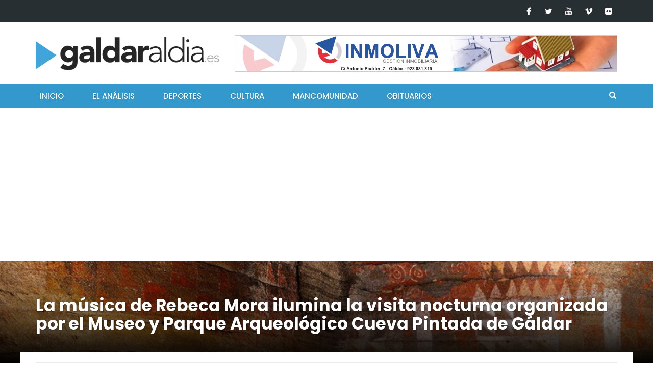

--- FILE ---
content_type: text/html; charset=utf-8
request_url: https://www.google.com/recaptcha/api2/aframe
body_size: 265
content:
<!DOCTYPE HTML><html><head><meta http-equiv="content-type" content="text/html; charset=UTF-8"></head><body><script nonce="81SvhVfgoMhzDBp3fuct_A">/** Anti-fraud and anti-abuse applications only. See google.com/recaptcha */ try{var clients={'sodar':'https://pagead2.googlesyndication.com/pagead/sodar?'};window.addEventListener("message",function(a){try{if(a.source===window.parent){var b=JSON.parse(a.data);var c=clients[b['id']];if(c){var d=document.createElement('img');d.src=c+b['params']+'&rc='+(localStorage.getItem("rc::a")?sessionStorage.getItem("rc::b"):"");window.document.body.appendChild(d);sessionStorage.setItem("rc::e",parseInt(sessionStorage.getItem("rc::e")||0)+1);localStorage.setItem("rc::h",'1769762513612');}}}catch(b){}});window.parent.postMessage("_grecaptcha_ready", "*");}catch(b){}</script></body></html>

--- FILE ---
content_type: text/css
request_url: https://galdaraldia.es/wp-content/themes/galdaraldia/style.css?ver=6.9
body_size: 134
content:
/*
Theme Name: Galdaraldia
Theme URI: https://galdaraldia.es
Author: Julio Mateo Castillo
Author URI: https://galdaraldia.es
Description: Diario digital de Gáldar
Version: 2.2.0
Tags: galdaraldia, galdar, noticias, informacion, politica
Text Domain: galdaraldia
License: GNU General Public License version 3.0
License URI: http://www.gnu.org/licenses/gpl-3.0.html
This theme is licensed under the GPL.
*/
